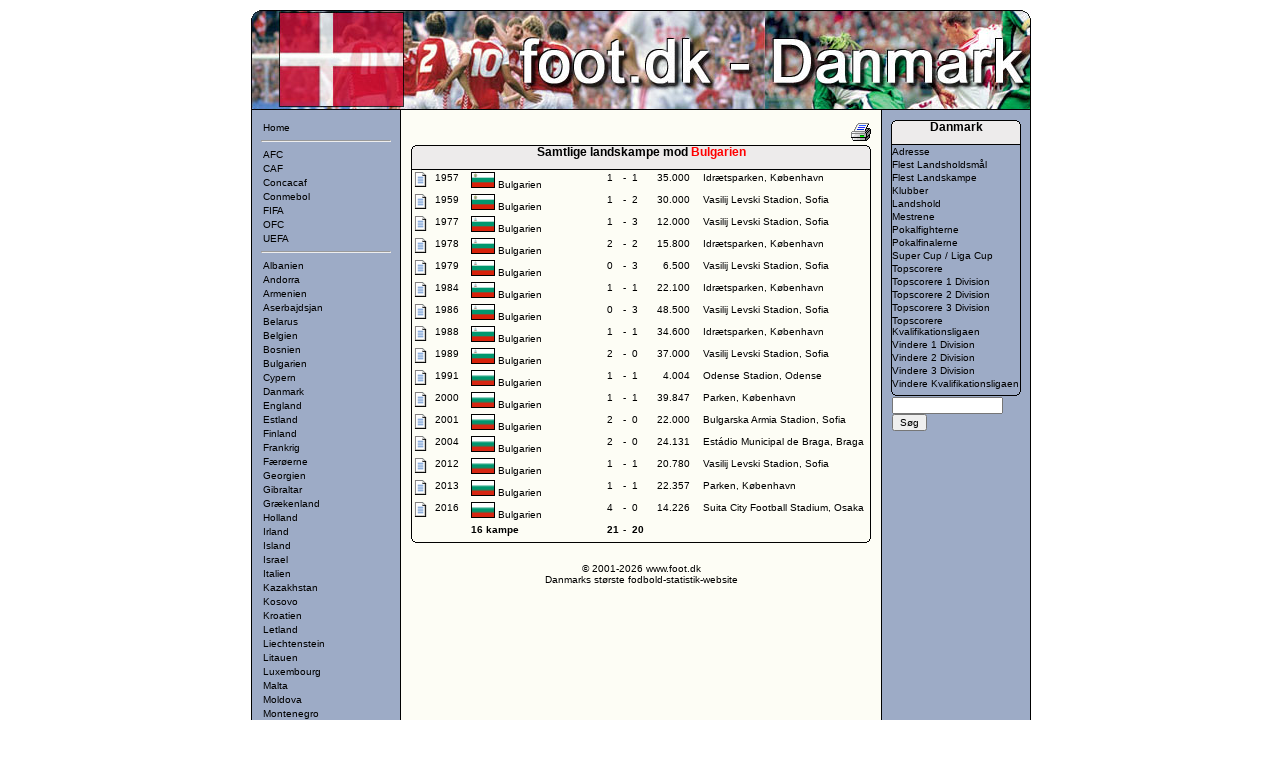

--- FILE ---
content_type: text/html
request_url: https://foot.dk/Modstanderlk.asp?ModstID=9
body_size: 2357
content:
<!DOCTYPE HTML PUBLIC "-//W3C//DTD HTML 4.01 Transitional//EN"><html><head><meta NAME="Title" CONTENT="Foot.dk - Fodboldstatistik website"><meta NAME="Description" CONTENT="Stor fodboldstatistik website - masser af fodboldstatistikker og information"><meta NAME="Keywords" CONTENT="Fodboldstatistik, Foot, Fodboldklubber, Fodboldmestre, Pokalvindere, Champions League, Cup Winners Cup, UEFA Cup, Super Cup, TOTO Cup, Europamesterskab, Verdensmesterskab, Olympiske Lege, Sport"><meta NAME="robots" CONTENT="all"><meta NAME="Copyright" CONTENT="www.foot.dk"><meta NAME="Author" CONTENT="www.foot.dk"><meta HTTP-EQUIV="Content-language" CONTENT="da"><meta http-equiv="Content-Type" content="text/html; charset=iso-8859-1"><meta NAME="Revisit-after" CONTENT="7 days"><meta NAME="DC.Title" CONTENT="Foot.dk - Fodboldstatistik website"><meta NAME="DC.Description" CONTENT="Stor fodboldstatistik website - masser af fodboldstatistikker og information"><meta NAME="DC.Subject" CONTENT="Fodboldstatistik, Foot, Fodboldklubber, Fodboldmestre, Pokalvindere, Champions League, Cup Winners Cup, UEFA Cup, Super Cup, TOTO Cup, Europamesterskab, Verdensmesterskab, Olympiske Lege, Sport"><meta NAME="DC.Rights" CONTENT="www.foot.dk"><meta NAME="DC.Creator" CONTENT="www.foot.dk"><meta NAME="DC.Publisher" CONTENT="www.foot.dk"><meta NAME="DC.language" CONTENT="da"><meta NAME="DC.Identifier" CONTENT="http://www.foot.dk"><!-- TradeDoubler site verification 361878 --> <title>Foot.dk - Fodboldstatistik website</title><link rel="stylesheet" href="CSS/style.css" type="text/css"><script language="JavaScript1.2" SRC="JS/Bund.js" type="text/javascript"></script></head><body bgcolor="#FFFFFF"><center><div id="baggrund"><table border="0" width="780" cellspacing="0" cellpadding="0"><tr><td width="780" align="center"><table border="0" width="780" cellspacing="0" cellpadding="0"><tr><td><div id="topDK"></div></td></tr><tr><td width="780"><table border="0" width="780" cellspacing="0" cellpadding="0"><tr><td width="150" valign="top"><table border="0" width="150" cellspacing="0" cellpadding="10"><tr><td><table border="0" cellspacing="1" width="130"><tr><td width="100%" valign="top"><a href="Home.asp">Home</a></td></tr></table><hr><table border="0" cellspacing="1" width="130"><tr><td width="100%" valign="top"><a href="AFC.asp">AFC</a></td></tr><tr><td width="100%" valign="top"><a href="CAF.asp">CAF</a></td></tr><tr><td width="100%" valign="top"><a href="Concacaf.asp">Concacaf</a></td></tr><tr><td width="100%" valign="top"><a href="Conmebol.asp">Conmebol</a></td></tr><tr><td width="100%" valign="top"><a href="FIFA.asp">FIFA</a></td></tr><tr><td width="100%" valign="top"><a href="OFC.asp">OFC</a></td></tr><tr><td width="100%" valign="top"><a href="UEFA.asp">UEFA</a></td></tr></table><hr><table border="0" cellspacing="1" width="130"><tr><td width="100%" valign="top"><a href="Albanien.asp">Albanien</a></td></tr><tr><td width="100%" valign="top"><a href="Andorra.asp">Andorra</a></td></tr><tr><td width="100%" valign="top"><a href="Armenien.asp">Armenien</a></td></tr><tr><td width="100%" valign="top"><a href="Aserbajdsjan.asp">Aserbajdsjan</a></td></tr><tr><td width="100%" valign="top"><a href="Belarus.asp">Belarus</a></td></tr><tr><td width="100%" valign="top"><a href="Belgien.asp">Belgien</a></td></tr><tr><td width="100%" valign="top"><a href="Bosnien.asp">Bosnien</a></td></tr><tr><td width="100%" valign="top"><a href="Bulgarien.asp">Bulgarien</a></td></tr><tr><td width="100%" valign="top"><a href="Cypern.asp">Cypern</a></td></tr><tr><td width="100%" valign="top"><a href="Danmark.asp">Danmark</a></td></tr><tr><td width="100%" valign="top"><a href="England.asp">England</a></td></tr><tr><td width="100%" valign="top"><a href="Estland.asp">Estland</a></td></tr><tr><td width="100%" valign="top"><a href="Finland.asp">Finland</a></td></tr><tr><td width="100%" valign="top"><a href="Frankrig.asp">Frankrig</a></td></tr><tr><td width="100%" valign="top"><a href="Færøerne.asp">Færøerne</a></td></tr><tr><td width="100%" valign="top"><a href="Georgien.asp">Georgien</a></td></tr><tr><td width="100%" valign="top"><a href="Gibraltar.asp">Gibraltar</a></td></tr><tr><td width="100%" valign="top"><a href="Grækenland.asp">Grækenland</a></td></tr><tr><td width="100%" valign="top"><a href="Holland.asp">Holland</a></td></tr><tr><td width="100%" valign="top"><a href="Irland.asp">Irland</a></td></tr><tr><td width="100%" valign="top"><a href="Island.asp">Island</a></td></tr><tr><td width="100%" valign="top"><a href="Israel.asp">Israel</a></td></tr><tr><td width="100%" valign="top"><a href="Italien.asp">Italien</a></td></tr><tr><td width="100%" valign="top"><a href="Kazakhstan.asp">Kazakhstan</a></td></tr><tr><td width="100%" valign="top"><a href="Kosovo.asp">Kosovo</a></td></tr><tr><td width="100%" valign="top"><a href="Kroatien.asp">Kroatien</a></td></tr><tr><td width="100%" valign="top"><a href="Letland.asp">Letland</a></td></tr><tr><td width="100%" valign="top"><a href="Liechtenstein.asp">Liechtenstein</a></td></tr><tr><td width="100%" valign="top"><a href="Litauen.asp">Litauen</a></td></tr><tr><td width="100%" valign="top"><a href="Luxembourg.asp">Luxembourg</a></td></tr><tr><td width="100%" valign="top"><a href="Malta.asp">Malta</a></td></tr><tr><td width="100%" valign="top"><a href="Moldova.asp">Moldova</a></td></tr><tr><td width="100%" valign="top"><a href="Montenegro.asp">Montenegro</a></td></tr><tr><td width="100%" valign="top"><a href="Nordirland.asp">Nordirland</a></td></tr><tr><td width="100%" valign="top"><a href="Nordmakedonien.asp">Nordmakedonien</a></td></tr><tr><td width="100%" valign="top"><a href="Norge.asp">Norge</a></td></tr><tr><td width="100%" valign="top"><a href="Polen.asp">Polen</a></td></tr><tr><td width="100%" valign="top"><a href="Portugal.asp">Portugal</a></td></tr><tr><td width="100%" valign="top"><a href="Rumænien.asp">Rumænien</a></td></tr><tr><td width="100%" valign="top"><a href="Rusland.asp">Rusland</a></td></tr><tr><td width="100%" valign="top"><a href="SanMarino.asp">SanMarino</a></td></tr><tr><td width="100%" valign="top"><a href="Schweiz.asp">Schweiz</a></td></tr><tr><td width="100%" valign="top"><a href="Serbien.asp">Serbien</a></td></tr><tr><td width="100%" valign="top"><a href="Skotland.asp">Skotland</a></td></tr><tr><td width="100%" valign="top"><a href="Slovakiet.asp">Slovakiet</a></td></tr><tr><td width="100%" valign="top"><a href="Slovenien.asp">Slovenien</a></td></tr><tr><td width="100%" valign="top"><a href="Spanien.asp">Spanien</a></td></tr><tr><td width="100%" valign="top"><a href="Sverige.asp">Sverige</a></td></tr><tr><td width="100%" valign="top"><a href="Tjekkiet.asp">Tjekkiet</a></td></tr><tr><td width="100%" valign="top"><a href="Tyrkiet.asp">Tyrkiet</a></td></tr><tr><td width="100%" valign="top"><a href="Tyskland.asp">Tyskland</a></td></tr><tr><td width="100%" valign="top"><a href="Ukraine.asp">Ukraine</a></td></tr><tr><td width="100%" valign="top"><a href="Ungarn.asp">Ungarn</a></td></tr><tr><td width="100%" valign="top"><a href="Wales.asp">Wales</a></td></tr><tr><td width="100%" valign="top"><a href="Østrig.asp">Østrig</a></td></tr></table></td></tr></table></td><td width="480" valign="top"><table border="0" cellspacing="0" cellpadding="10" width="480"><tr><td width="460"><table border="0" cellspacing="0" cellpadding="0" width="460"><tr><td height="25" align="right"><a href="/Modstanderlk.asp?ModstID=9&amp;mode=print" onfocus="this.blur();"><img src="images/print.gif" width="20" height="18" border="0" alt="Udskriftsvenlig version"></a></td></tr><tr><th colspan="1"><div id="tabeloverskrift">Samtlige&nbsp;landskampe&nbsp;mod&nbsp;<font color="#FF0000">Bulgarien</font></div></th></tr><tr><td colspan="1"><div id="tabelbaggrund"><table border="0" cellspacing="0" cellPadding="2" width="460"><tbody><tr><td width="5%" vAlign="top"><a href="VisHold.asp?KampID=209"><img border="0" width="15" height="15" src="../images/Doc.gif" alt="Se holdet"></a></td><td width="8%" vAlign="top">1957</td><td width="30%" vAlign="top"><img border="1" width="22" height="14" src="../flags/icon/Bulgaria19481967.png" title="Bulgarien">&nbsp;Bulgarien</td><td width="3%" vAlign="top">1</td><td width="2%" vAlign="top"> - </td><td width="3%" vAlign="top">1</td><td width="10%" vAlign="top"><p align="right">35.000</td><td width="2%" vAlign="top">&nbsp;</td><td width="37%" vAlign="top">Idrætsparken,&nbsp;København</td></tr><tr><td width="5%" vAlign="top"><a href="VisHold.asp?KampID=233"><img border="0" width="15" height="15" src="../images/Doc.gif" alt="Se holdet"></a></td><td width="8%" vAlign="top">1959</td><td width="30%" vAlign="top"><img border="1" width="22" height="14" src="../flags/icon/Bulgaria19481967.png" title="Bulgarien">&nbsp;Bulgarien</td><td width="3%" vAlign="top">1</td><td width="2%" vAlign="top"> - </td><td width="3%" vAlign="top">2</td><td width="10%" vAlign="top"><p align="right">30.000</td><td width="2%" vAlign="top">&nbsp;</td><td width="37%" vAlign="top">Vasilij Levski Stadion,&nbsp;Sofia</td></tr><tr><td width="5%" vAlign="top"><a href="VisHold.asp?KampID=397"><img border="0" width="15" height="15" src="../images/Doc.gif" alt="Se holdet"></a></td><td width="8%" vAlign="top">1977</td><td width="30%" vAlign="top"><img border="1" width="22" height="14" src="../flags/icon/Bulgaria19711990.png" title="Bulgarien">&nbsp;Bulgarien</td><td width="3%" vAlign="top">1</td><td width="2%" vAlign="top"> - </td><td width="3%" vAlign="top">3</td><td width="10%" vAlign="top"><p align="right">12.000</td><td width="2%" vAlign="top">&nbsp;</td><td width="37%" vAlign="top">Vasilij Levski Stadion,&nbsp;Sofia</td></tr><tr><td width="5%" vAlign="top"><a href="VisHold.asp?KampID=411"><img border="0" width="15" height="15" src="../images/Doc.gif" alt="Se holdet"></a></td><td width="8%" vAlign="top">1978</td><td width="30%" vAlign="top"><img border="1" width="22" height="14" src="../flags/icon/Bulgaria19711990.png" title="Bulgarien">&nbsp;Bulgarien</td><td width="3%" vAlign="top">2</td><td width="2%" vAlign="top"> - </td><td width="3%" vAlign="top">2</td><td width="10%" vAlign="top"><p align="right">15.800</td><td width="2%" vAlign="top">&nbsp;</td><td width="37%" vAlign="top">Idrætsparken,&nbsp;København</td></tr><tr><td width="5%" vAlign="top"><a href="VisHold.asp?KampID=420"><img border="0" width="15" height="15" src="../images/Doc.gif" alt="Se holdet"></a></td><td width="8%" vAlign="top">1979</td><td width="30%" vAlign="top"><img border="1" width="22" height="14" src="../flags/icon/Bulgaria19711990.png" title="Bulgarien">&nbsp;Bulgarien</td><td width="3%" vAlign="top">0</td><td width="2%" vAlign="top"> - </td><td width="3%" vAlign="top">3</td><td width="10%" vAlign="top"><p align="right">6.500</td><td width="2%" vAlign="top">&nbsp;</td><td width="37%" vAlign="top">Vasilij Levski Stadion,&nbsp;Sofia</td></tr><tr><td width="5%" vAlign="top"><a href="VisHold.asp?KampID=468"><img border="0" width="15" height="15" src="../images/Doc.gif" alt="Se holdet"></a></td><td width="8%" vAlign="top">1984</td><td width="30%" vAlign="top"><img border="1" width="22" height="14" src="../flags/icon/Bulgaria19711990.png" title="Bulgarien">&nbsp;Bulgarien</td><td width="3%" vAlign="top">1</td><td width="2%" vAlign="top"> - </td><td width="3%" vAlign="top">1</td><td width="10%" vAlign="top"><p align="right">22.100</td><td width="2%" vAlign="top">&nbsp;</td><td width="37%" vAlign="top">Idrætsparken,&nbsp;København</td></tr><tr><td width="5%" vAlign="top"><a href="VisHold.asp?KampID=486"><img border="0" width="15" height="15" src="../images/Doc.gif" alt="Se holdet"></a></td><td width="8%" vAlign="top">1986</td><td width="30%" vAlign="top"><img border="1" width="22" height="14" src="../flags/icon/Bulgaria19711990.png" title="Bulgarien">&nbsp;Bulgarien</td><td width="3%" vAlign="top">0</td><td width="2%" vAlign="top"> - </td><td width="3%" vAlign="top">3</td><td width="10%" vAlign="top"><p align="right">48.500</td><td width="2%" vAlign="top">&nbsp;</td><td width="37%" vAlign="top">Vasilij Levski Stadion,&nbsp;Sofia</td></tr><tr><td width="5%" vAlign="top"><a href="VisHold.asp?KampID=522"><img border="0" width="15" height="15" src="../images/Doc.gif" alt="Se holdet"></a></td><td width="8%" vAlign="top">1988</td><td width="30%" vAlign="top"><img border="1" width="22" height="14" src="../flags/icon/Bulgaria19711990.png" title="Bulgarien">&nbsp;Bulgarien</td><td width="3%" vAlign="top">1</td><td width="2%" vAlign="top"> - </td><td width="3%" vAlign="top">1</td><td width="10%" vAlign="top"><p align="right">34.600</td><td width="2%" vAlign="top">&nbsp;</td><td width="37%" vAlign="top">Idrætsparken,&nbsp;København</td></tr><tr><td width="5%" vAlign="top"><a href="VisHold.asp?KampID=528"><img border="0" width="15" height="15" src="../images/Doc.gif" alt="Se holdet"></a></td><td width="8%" vAlign="top">1989</td><td width="30%" vAlign="top"><img border="1" width="22" height="14" src="../flags/icon/Bulgaria19711990.png" title="Bulgarien">&nbsp;Bulgarien</td><td width="3%" vAlign="top">2</td><td width="2%" vAlign="top"> - </td><td width="3%" vAlign="top">0</td><td width="10%" vAlign="top"><p align="right">37.000</td><td width="2%" vAlign="top">&nbsp;</td><td width="37%" vAlign="top">Vasilij Levski Stadion,&nbsp;Sofia</td></tr><tr><td width="5%" vAlign="top"><a href="VisHold.asp?KampID=548"><img border="0" width="15" height="15" src="../images/Doc.gif" alt="Se holdet"></a></td><td width="8%" vAlign="top">1991</td><td width="30%" vAlign="top"><img border="1" width="22" height="14" src="../flags/icon/Bulgarien.png" title="Bulgarien">&nbsp;Bulgarien</td><td width="3%" vAlign="top">1</td><td width="2%" vAlign="top"> - </td><td width="3%" vAlign="top">1</td><td width="10%" vAlign="top"><p align="right">4.004</td><td width="2%" vAlign="top">&nbsp;</td><td width="37%" vAlign="top">Odense Stadion,&nbsp;Odense</td></tr><tr><td width="5%" vAlign="top"><a href="VisHold.asp?KampID=648"><img border="0" width="15" height="15" src="../images/Doc.gif" alt="Se holdet"></a></td><td width="8%" vAlign="top">2000</td><td width="30%" vAlign="top"><img border="1" width="22" height="14" src="../flags/icon/Bulgarien.png" title="Bulgarien">&nbsp;Bulgarien</td><td width="3%" vAlign="top">1</td><td width="2%" vAlign="top"> - </td><td width="3%" vAlign="top">1</td><td width="10%" vAlign="top"><p align="right">39.847</td><td width="2%" vAlign="top">&nbsp;</td><td width="37%" vAlign="top">Parken,&nbsp;København</td></tr><tr><td width="5%" vAlign="top"><a href="VisHold.asp?KampID=657"><img border="0" width="15" height="15" src="../images/Doc.gif" alt="Se holdet"></a></td><td width="8%" vAlign="top">2001</td><td width="30%" vAlign="top"><img border="1" width="22" height="14" src="../flags/icon/Bulgarien.png" title="Bulgarien">&nbsp;Bulgarien</td><td width="3%" vAlign="top">2</td><td width="2%" vAlign="top"> - </td><td width="3%" vAlign="top">0</td><td width="10%" vAlign="top"><p align="right">22.000</td><td width="2%" vAlign="top">&nbsp;</td><td width="37%" vAlign="top">Bulgarska Armia Stadion,&nbsp;Sofia</td></tr><tr><td width="5%" vAlign="top"><a href="VisHold.asp?KampID=689"><img border="0" width="15" height="15" src="../images/Doc.gif" alt="Se holdet"></a></td><td width="8%" vAlign="top">2004</td><td width="30%" vAlign="top"><img border="1" width="22" height="14" src="../flags/icon/Bulgarien.png" title="Bulgarien">&nbsp;Bulgarien</td><td width="3%" vAlign="top">2</td><td width="2%" vAlign="top"> - </td><td width="3%" vAlign="top">0</td><td width="10%" vAlign="top"><p align="right">24.131</td><td width="2%" vAlign="top">&nbsp;</td><td width="37%" vAlign="top">Estádio Municipal de Braga,&nbsp;Braga</td></tr><tr><td width="5%" vAlign="top"><a href="VisHold.asp?KampID=778"><img border="0" width="15" height="15" src="../images/Doc.gif" alt="Se holdet"></a></td><td width="8%" vAlign="top">2012</td><td width="30%" vAlign="top"><img border="1" width="22" height="14" src="../flags/icon/Bulgarien.png" title="Bulgarien">&nbsp;Bulgarien</td><td width="3%" vAlign="top">1</td><td width="2%" vAlign="top"> - </td><td width="3%" vAlign="top">1</td><td width="10%" vAlign="top"><p align="right">20.780</td><td width="2%" vAlign="top">&nbsp;</td><td width="37%" vAlign="top">Vasilij Levski Stadion,&nbsp;Sofia</td></tr><tr><td width="5%" vAlign="top"><a href="VisHold.asp?KampID=783"><img border="0" width="15" height="15" src="../images/Doc.gif" alt="Se holdet"></a></td><td width="8%" vAlign="top">2013</td><td width="30%" vAlign="top"><img border="1" width="22" height="14" src="../flags/icon/Bulgarien.png" title="Bulgarien">&nbsp;Bulgarien</td><td width="3%" vAlign="top">1</td><td width="2%" vAlign="top"> - </td><td width="3%" vAlign="top">1</td><td width="10%" vAlign="top"><p align="right">22.357</td><td width="2%" vAlign="top">&nbsp;</td><td width="37%" vAlign="top">Parken,&nbsp;København</td></tr><tr><td width="5%" vAlign="top"><a href="VisHold.asp?KampID=814"><img border="0" width="15" height="15" src="../images/Doc.gif" alt="Se holdet"></a></td><td width="8%" vAlign="top">2016</td><td width="30%" vAlign="top"><img border="1" width="22" height="14" src="../flags/icon/Bulgarien.png" title="Bulgarien">&nbsp;Bulgarien</td><td width="3%" vAlign="top">4</td><td width="2%" vAlign="top"> - </td><td width="3%" vAlign="top">0</td><td width="10%" vAlign="top"><p align="right">14.226</td><td width="2%" vAlign="top">&nbsp;</td><td width="37%" vAlign="top">Suita City Football Stadium,&nbsp;Osaka</td></tr><tr><td width="5%"></td><td width="8%"></td><td width="30%"><b>16 kampe</b></td><td width="3%"><b>21</b></td><td width="2%"> - </td><td width="3%"><b>20</b></td><td width="10%"></td><td width="2%"></td><td width="37%"></td></tr></tbody></table></div></td></tr><tr><td colspan="1"><div id="tabelbund"></div></td></tr></table></td></tr><tr><td align=center>&copy; 2001-2026 www.foot.dk<br>Danmarks største fodbold-statistik-website</td></tr></table></td><td width="150" valign="top"><table border="0" width="150" cellspacing="10" cellpadding="0"><tr><td><table border="0" cellspacing="0" cellPadding="0" width="130"><tbody><tr><th colspan="1"><div id="menuoverskrift">Danmark</div></th></tr><tr><td colspan="1"><div id="menubaggrund"><table border="0" cellspacing="0" cellPadding="1" width="130"><tbody><tr><td width="130" vAlign="top"><a href=Danmark.asp>Adresse</a></td></tr><tr><td width="130" vAlign="top"><a href=Flestmaal.asp>Flest Landsholdsmål</a></td></tr><tr><td width="130" vAlign="top"><a href=Flestkampe.asp>Flest Landskampe</a></td></tr><tr><td width="130" vAlign="top"><a href=DKklub.asp>Klubber</a></td></tr><tr><td width="130" vAlign="top"><a href=Landshold.asp>Landshold</a></td></tr><tr><td width="130" vAlign="top"><a href=DKmester.asp>Mestrene</a></td></tr><tr><td width="130" vAlign="top"><a href=Pokalfighter.asp>Pokalfighterne</a></td></tr><tr><td width="130" vAlign="top"><a href=DKpokal.asp>Pokalfinalerne</a></td></tr><tr><td width="130" vAlign="top"><a href=DKSuper.asp>Super Cup / Liga Cup</a></td></tr><tr><td width="130" vAlign="top"><a href=DKtopsc.asp>Topscorere</a></td></tr><tr><td width="130" vAlign="top"><a href=DKtopsc1.asp>Topscorere 1 Division</a></td></tr><tr><td width="130" vAlign="top"><a href=DKtopsc2.asp>Topscorere 2 Division</a></td></tr><tr><td width="130" vAlign="top"><a href=DKtopsc3.asp>Topscorere 3 Division</a></td></tr><tr><td width="130" vAlign="top"><a href=DKtopsckval.asp>Topscorere Kvalifikationsligaen</a></td></tr><tr><td width="130" vAlign="top"><a href=DKmester1.asp>Vindere 1 Division</a></td></tr><tr><td width="130" vAlign="top"><a href=DKmester2.asp>Vindere 2 Division</a></td></tr><tr><td width="130" vAlign="top"><a href=DKmester3.asp>Vindere 3 Division</a></td></tr><tr><td width="130" vAlign="top"><a href=DKmesterkval.asp>Vindere Kvalifikationsligaen</a></td></tr></tbody></table></div></td></tr><tr><td colspan="1"><div id="menubund"></div></td></tr></tbody></table><table cellSpacing="0" cellPadding="1" width="130" border="0"><tbody><tr><td width="100%" valign="bottom"><form action="DKsogres.asp" method="Post"><input type="text" name="Keyword" size="16"><input type="submit" name="Action" value="Søg"></form></td></tr></tbody></table></td></tr></table></td></tr></table></td></tr><tr><td>&nbsp;&nbsp;<a href="http://validator.w3.org/check?uri=https%3A%2F%2Fwww.foot.dk%2F"><img src="http://www.w3.org/Icons/valid-html401" alt="Valid HTML 4.01 Transitional" border="0" height="31" width="88"></a></td></tr><tr><td><div id="bund"></div></td></tr></table></td></tr></table></div></center></body></html>